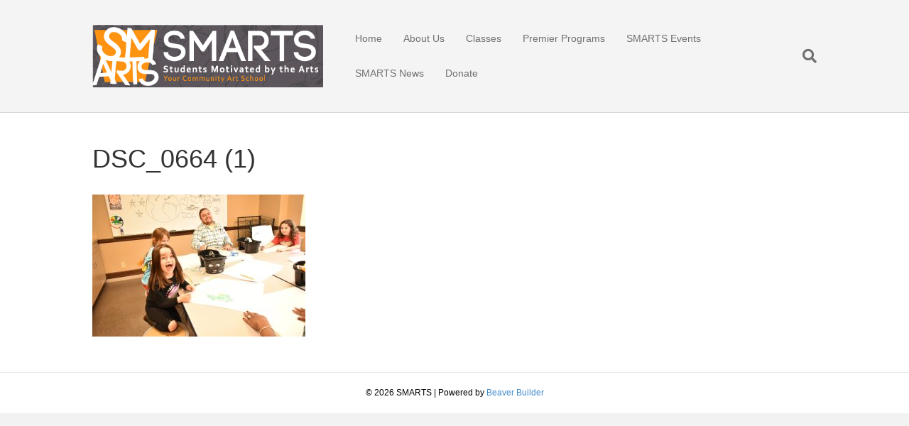

--- FILE ---
content_type: text/html; charset=UTF-8
request_url: https://smartsartschool.org/about-us/dsc_0664-1/
body_size: 9139
content:
<!DOCTYPE html>
<html lang="en-US">
<head>
<meta charset="UTF-8" />
<meta name='viewport' content='width=device-width, initial-scale=1.0' />
<meta http-equiv='X-UA-Compatible' content='IE=edge' />
<link rel="profile" href="https://gmpg.org/xfn/11" />
<title>DSC_0664 (1) &#8211; SMARTS</title>
<meta name='robots' content='max-image-preview:large' />
<link rel="alternate" type="application/rss+xml" title="SMARTS &raquo; Feed" href="https://smartsartschool.org/feed/" />
<link rel="alternate" type="application/rss+xml" title="SMARTS &raquo; Comments Feed" href="https://smartsartschool.org/comments/feed/" />
<link rel="alternate" title="oEmbed (JSON)" type="application/json+oembed" href="https://smartsartschool.org/wp-json/oembed/1.0/embed?url=https%3A%2F%2Fsmartsartschool.org%2Fabout-us%2Fdsc_0664-1%2F" />
<link rel="alternate" title="oEmbed (XML)" type="text/xml+oembed" href="https://smartsartschool.org/wp-json/oembed/1.0/embed?url=https%3A%2F%2Fsmartsartschool.org%2Fabout-us%2Fdsc_0664-1%2F&#038;format=xml" />
<style id='wp-img-auto-sizes-contain-inline-css'>
img:is([sizes=auto i],[sizes^="auto," i]){contain-intrinsic-size:3000px 1500px}
/*# sourceURL=wp-img-auto-sizes-contain-inline-css */
</style>
<style id='wp-emoji-styles-inline-css'>

	img.wp-smiley, img.emoji {
		display: inline !important;
		border: none !important;
		box-shadow: none !important;
		height: 1em !important;
		width: 1em !important;
		margin: 0 0.07em !important;
		vertical-align: -0.1em !important;
		background: none !important;
		padding: 0 !important;
	}
/*# sourceURL=wp-emoji-styles-inline-css */
</style>
<style id='wp-block-library-inline-css'>
:root{--wp-block-synced-color:#7a00df;--wp-block-synced-color--rgb:122,0,223;--wp-bound-block-color:var(--wp-block-synced-color);--wp-editor-canvas-background:#ddd;--wp-admin-theme-color:#007cba;--wp-admin-theme-color--rgb:0,124,186;--wp-admin-theme-color-darker-10:#006ba1;--wp-admin-theme-color-darker-10--rgb:0,107,160.5;--wp-admin-theme-color-darker-20:#005a87;--wp-admin-theme-color-darker-20--rgb:0,90,135;--wp-admin-border-width-focus:2px}@media (min-resolution:192dpi){:root{--wp-admin-border-width-focus:1.5px}}.wp-element-button{cursor:pointer}:root .has-very-light-gray-background-color{background-color:#eee}:root .has-very-dark-gray-background-color{background-color:#313131}:root .has-very-light-gray-color{color:#eee}:root .has-very-dark-gray-color{color:#313131}:root .has-vivid-green-cyan-to-vivid-cyan-blue-gradient-background{background:linear-gradient(135deg,#00d084,#0693e3)}:root .has-purple-crush-gradient-background{background:linear-gradient(135deg,#34e2e4,#4721fb 50%,#ab1dfe)}:root .has-hazy-dawn-gradient-background{background:linear-gradient(135deg,#faaca8,#dad0ec)}:root .has-subdued-olive-gradient-background{background:linear-gradient(135deg,#fafae1,#67a671)}:root .has-atomic-cream-gradient-background{background:linear-gradient(135deg,#fdd79a,#004a59)}:root .has-nightshade-gradient-background{background:linear-gradient(135deg,#330968,#31cdcf)}:root .has-midnight-gradient-background{background:linear-gradient(135deg,#020381,#2874fc)}:root{--wp--preset--font-size--normal:16px;--wp--preset--font-size--huge:42px}.has-regular-font-size{font-size:1em}.has-larger-font-size{font-size:2.625em}.has-normal-font-size{font-size:var(--wp--preset--font-size--normal)}.has-huge-font-size{font-size:var(--wp--preset--font-size--huge)}.has-text-align-center{text-align:center}.has-text-align-left{text-align:left}.has-text-align-right{text-align:right}.has-fit-text{white-space:nowrap!important}#end-resizable-editor-section{display:none}.aligncenter{clear:both}.items-justified-left{justify-content:flex-start}.items-justified-center{justify-content:center}.items-justified-right{justify-content:flex-end}.items-justified-space-between{justify-content:space-between}.screen-reader-text{border:0;clip-path:inset(50%);height:1px;margin:-1px;overflow:hidden;padding:0;position:absolute;width:1px;word-wrap:normal!important}.screen-reader-text:focus{background-color:#ddd;clip-path:none;color:#444;display:block;font-size:1em;height:auto;left:5px;line-height:normal;padding:15px 23px 14px;text-decoration:none;top:5px;width:auto;z-index:100000}html :where(.has-border-color){border-style:solid}html :where([style*=border-top-color]){border-top-style:solid}html :where([style*=border-right-color]){border-right-style:solid}html :where([style*=border-bottom-color]){border-bottom-style:solid}html :where([style*=border-left-color]){border-left-style:solid}html :where([style*=border-width]){border-style:solid}html :where([style*=border-top-width]){border-top-style:solid}html :where([style*=border-right-width]){border-right-style:solid}html :where([style*=border-bottom-width]){border-bottom-style:solid}html :where([style*=border-left-width]){border-left-style:solid}html :where(img[class*=wp-image-]){height:auto;max-width:100%}:where(figure){margin:0 0 1em}html :where(.is-position-sticky){--wp-admin--admin-bar--position-offset:var(--wp-admin--admin-bar--height,0px)}@media screen and (max-width:600px){html :where(.is-position-sticky){--wp-admin--admin-bar--position-offset:0px}}

/*# sourceURL=wp-block-library-inline-css */
</style><link rel='stylesheet' id='wc-blocks-style-css' href='https://smartsartschool.org/wp-content/plugins/woocommerce/assets/client/blocks/wc-blocks.css?ver=wc-10.4.3' media='all' />
<style id='global-styles-inline-css'>
:root{--wp--preset--aspect-ratio--square: 1;--wp--preset--aspect-ratio--4-3: 4/3;--wp--preset--aspect-ratio--3-4: 3/4;--wp--preset--aspect-ratio--3-2: 3/2;--wp--preset--aspect-ratio--2-3: 2/3;--wp--preset--aspect-ratio--16-9: 16/9;--wp--preset--aspect-ratio--9-16: 9/16;--wp--preset--color--black: #000000;--wp--preset--color--cyan-bluish-gray: #abb8c3;--wp--preset--color--white: #ffffff;--wp--preset--color--pale-pink: #f78da7;--wp--preset--color--vivid-red: #cf2e2e;--wp--preset--color--luminous-vivid-orange: #ff6900;--wp--preset--color--luminous-vivid-amber: #fcb900;--wp--preset--color--light-green-cyan: #7bdcb5;--wp--preset--color--vivid-green-cyan: #00d084;--wp--preset--color--pale-cyan-blue: #8ed1fc;--wp--preset--color--vivid-cyan-blue: #0693e3;--wp--preset--color--vivid-purple: #9b51e0;--wp--preset--color--fl-heading-text: #333333;--wp--preset--color--fl-body-bg: #f2f2f2;--wp--preset--color--fl-body-text: #757575;--wp--preset--color--fl-accent: #2b7bb9;--wp--preset--color--fl-accent-hover: #2b7bb9;--wp--preset--color--fl-topbar-bg: #ededed;--wp--preset--color--fl-topbar-text: #000000;--wp--preset--color--fl-topbar-link: #848484;--wp--preset--color--fl-topbar-hover: #000000;--wp--preset--color--fl-header-bg: #f4f4f4;--wp--preset--color--fl-header-text: #000000;--wp--preset--color--fl-header-link: #707070;--wp--preset--color--fl-header-hover: #000000;--wp--preset--color--fl-nav-bg: #eaeaea;--wp--preset--color--fl-nav-link: #707070;--wp--preset--color--fl-nav-hover: #000000;--wp--preset--color--fl-content-bg: #ffffff;--wp--preset--color--fl-footer-widgets-bg: #ffffff;--wp--preset--color--fl-footer-widgets-text: #000000;--wp--preset--color--fl-footer-widgets-link: #428bca;--wp--preset--color--fl-footer-widgets-hover: #428bca;--wp--preset--color--fl-footer-bg: #ffffff;--wp--preset--color--fl-footer-text: #000000;--wp--preset--color--fl-footer-link: #428bca;--wp--preset--color--fl-footer-hover: #428bca;--wp--preset--gradient--vivid-cyan-blue-to-vivid-purple: linear-gradient(135deg,rgb(6,147,227) 0%,rgb(155,81,224) 100%);--wp--preset--gradient--light-green-cyan-to-vivid-green-cyan: linear-gradient(135deg,rgb(122,220,180) 0%,rgb(0,208,130) 100%);--wp--preset--gradient--luminous-vivid-amber-to-luminous-vivid-orange: linear-gradient(135deg,rgb(252,185,0) 0%,rgb(255,105,0) 100%);--wp--preset--gradient--luminous-vivid-orange-to-vivid-red: linear-gradient(135deg,rgb(255,105,0) 0%,rgb(207,46,46) 100%);--wp--preset--gradient--very-light-gray-to-cyan-bluish-gray: linear-gradient(135deg,rgb(238,238,238) 0%,rgb(169,184,195) 100%);--wp--preset--gradient--cool-to-warm-spectrum: linear-gradient(135deg,rgb(74,234,220) 0%,rgb(151,120,209) 20%,rgb(207,42,186) 40%,rgb(238,44,130) 60%,rgb(251,105,98) 80%,rgb(254,248,76) 100%);--wp--preset--gradient--blush-light-purple: linear-gradient(135deg,rgb(255,206,236) 0%,rgb(152,150,240) 100%);--wp--preset--gradient--blush-bordeaux: linear-gradient(135deg,rgb(254,205,165) 0%,rgb(254,45,45) 50%,rgb(107,0,62) 100%);--wp--preset--gradient--luminous-dusk: linear-gradient(135deg,rgb(255,203,112) 0%,rgb(199,81,192) 50%,rgb(65,88,208) 100%);--wp--preset--gradient--pale-ocean: linear-gradient(135deg,rgb(255,245,203) 0%,rgb(182,227,212) 50%,rgb(51,167,181) 100%);--wp--preset--gradient--electric-grass: linear-gradient(135deg,rgb(202,248,128) 0%,rgb(113,206,126) 100%);--wp--preset--gradient--midnight: linear-gradient(135deg,rgb(2,3,129) 0%,rgb(40,116,252) 100%);--wp--preset--font-size--small: 13px;--wp--preset--font-size--medium: 20px;--wp--preset--font-size--large: 36px;--wp--preset--font-size--x-large: 42px;--wp--preset--spacing--20: 0.44rem;--wp--preset--spacing--30: 0.67rem;--wp--preset--spacing--40: 1rem;--wp--preset--spacing--50: 1.5rem;--wp--preset--spacing--60: 2.25rem;--wp--preset--spacing--70: 3.38rem;--wp--preset--spacing--80: 5.06rem;--wp--preset--shadow--natural: 6px 6px 9px rgba(0, 0, 0, 0.2);--wp--preset--shadow--deep: 12px 12px 50px rgba(0, 0, 0, 0.4);--wp--preset--shadow--sharp: 6px 6px 0px rgba(0, 0, 0, 0.2);--wp--preset--shadow--outlined: 6px 6px 0px -3px rgb(255, 255, 255), 6px 6px rgb(0, 0, 0);--wp--preset--shadow--crisp: 6px 6px 0px rgb(0, 0, 0);}:where(.is-layout-flex){gap: 0.5em;}:where(.is-layout-grid){gap: 0.5em;}body .is-layout-flex{display: flex;}.is-layout-flex{flex-wrap: wrap;align-items: center;}.is-layout-flex > :is(*, div){margin: 0;}body .is-layout-grid{display: grid;}.is-layout-grid > :is(*, div){margin: 0;}:where(.wp-block-columns.is-layout-flex){gap: 2em;}:where(.wp-block-columns.is-layout-grid){gap: 2em;}:where(.wp-block-post-template.is-layout-flex){gap: 1.25em;}:where(.wp-block-post-template.is-layout-grid){gap: 1.25em;}.has-black-color{color: var(--wp--preset--color--black) !important;}.has-cyan-bluish-gray-color{color: var(--wp--preset--color--cyan-bluish-gray) !important;}.has-white-color{color: var(--wp--preset--color--white) !important;}.has-pale-pink-color{color: var(--wp--preset--color--pale-pink) !important;}.has-vivid-red-color{color: var(--wp--preset--color--vivid-red) !important;}.has-luminous-vivid-orange-color{color: var(--wp--preset--color--luminous-vivid-orange) !important;}.has-luminous-vivid-amber-color{color: var(--wp--preset--color--luminous-vivid-amber) !important;}.has-light-green-cyan-color{color: var(--wp--preset--color--light-green-cyan) !important;}.has-vivid-green-cyan-color{color: var(--wp--preset--color--vivid-green-cyan) !important;}.has-pale-cyan-blue-color{color: var(--wp--preset--color--pale-cyan-blue) !important;}.has-vivid-cyan-blue-color{color: var(--wp--preset--color--vivid-cyan-blue) !important;}.has-vivid-purple-color{color: var(--wp--preset--color--vivid-purple) !important;}.has-black-background-color{background-color: var(--wp--preset--color--black) !important;}.has-cyan-bluish-gray-background-color{background-color: var(--wp--preset--color--cyan-bluish-gray) !important;}.has-white-background-color{background-color: var(--wp--preset--color--white) !important;}.has-pale-pink-background-color{background-color: var(--wp--preset--color--pale-pink) !important;}.has-vivid-red-background-color{background-color: var(--wp--preset--color--vivid-red) !important;}.has-luminous-vivid-orange-background-color{background-color: var(--wp--preset--color--luminous-vivid-orange) !important;}.has-luminous-vivid-amber-background-color{background-color: var(--wp--preset--color--luminous-vivid-amber) !important;}.has-light-green-cyan-background-color{background-color: var(--wp--preset--color--light-green-cyan) !important;}.has-vivid-green-cyan-background-color{background-color: var(--wp--preset--color--vivid-green-cyan) !important;}.has-pale-cyan-blue-background-color{background-color: var(--wp--preset--color--pale-cyan-blue) !important;}.has-vivid-cyan-blue-background-color{background-color: var(--wp--preset--color--vivid-cyan-blue) !important;}.has-vivid-purple-background-color{background-color: var(--wp--preset--color--vivid-purple) !important;}.has-black-border-color{border-color: var(--wp--preset--color--black) !important;}.has-cyan-bluish-gray-border-color{border-color: var(--wp--preset--color--cyan-bluish-gray) !important;}.has-white-border-color{border-color: var(--wp--preset--color--white) !important;}.has-pale-pink-border-color{border-color: var(--wp--preset--color--pale-pink) !important;}.has-vivid-red-border-color{border-color: var(--wp--preset--color--vivid-red) !important;}.has-luminous-vivid-orange-border-color{border-color: var(--wp--preset--color--luminous-vivid-orange) !important;}.has-luminous-vivid-amber-border-color{border-color: var(--wp--preset--color--luminous-vivid-amber) !important;}.has-light-green-cyan-border-color{border-color: var(--wp--preset--color--light-green-cyan) !important;}.has-vivid-green-cyan-border-color{border-color: var(--wp--preset--color--vivid-green-cyan) !important;}.has-pale-cyan-blue-border-color{border-color: var(--wp--preset--color--pale-cyan-blue) !important;}.has-vivid-cyan-blue-border-color{border-color: var(--wp--preset--color--vivid-cyan-blue) !important;}.has-vivid-purple-border-color{border-color: var(--wp--preset--color--vivid-purple) !important;}.has-vivid-cyan-blue-to-vivid-purple-gradient-background{background: var(--wp--preset--gradient--vivid-cyan-blue-to-vivid-purple) !important;}.has-light-green-cyan-to-vivid-green-cyan-gradient-background{background: var(--wp--preset--gradient--light-green-cyan-to-vivid-green-cyan) !important;}.has-luminous-vivid-amber-to-luminous-vivid-orange-gradient-background{background: var(--wp--preset--gradient--luminous-vivid-amber-to-luminous-vivid-orange) !important;}.has-luminous-vivid-orange-to-vivid-red-gradient-background{background: var(--wp--preset--gradient--luminous-vivid-orange-to-vivid-red) !important;}.has-very-light-gray-to-cyan-bluish-gray-gradient-background{background: var(--wp--preset--gradient--very-light-gray-to-cyan-bluish-gray) !important;}.has-cool-to-warm-spectrum-gradient-background{background: var(--wp--preset--gradient--cool-to-warm-spectrum) !important;}.has-blush-light-purple-gradient-background{background: var(--wp--preset--gradient--blush-light-purple) !important;}.has-blush-bordeaux-gradient-background{background: var(--wp--preset--gradient--blush-bordeaux) !important;}.has-luminous-dusk-gradient-background{background: var(--wp--preset--gradient--luminous-dusk) !important;}.has-pale-ocean-gradient-background{background: var(--wp--preset--gradient--pale-ocean) !important;}.has-electric-grass-gradient-background{background: var(--wp--preset--gradient--electric-grass) !important;}.has-midnight-gradient-background{background: var(--wp--preset--gradient--midnight) !important;}.has-small-font-size{font-size: var(--wp--preset--font-size--small) !important;}.has-medium-font-size{font-size: var(--wp--preset--font-size--medium) !important;}.has-large-font-size{font-size: var(--wp--preset--font-size--large) !important;}.has-x-large-font-size{font-size: var(--wp--preset--font-size--x-large) !important;}
/*# sourceURL=global-styles-inline-css */
</style>

<style id='classic-theme-styles-inline-css'>
/*! This file is auto-generated */
.wp-block-button__link{color:#fff;background-color:#32373c;border-radius:9999px;box-shadow:none;text-decoration:none;padding:calc(.667em + 2px) calc(1.333em + 2px);font-size:1.125em}.wp-block-file__button{background:#32373c;color:#fff;text-decoration:none}
/*# sourceURL=/wp-includes/css/classic-themes.min.css */
</style>
<link rel='stylesheet' id='woocommerce-layout-css' href='https://smartsartschool.org/wp-content/plugins/woocommerce/assets/css/woocommerce-layout.css?ver=10.4.3' media='all' />
<link rel='stylesheet' id='woocommerce-smallscreen-css' href='https://smartsartschool.org/wp-content/plugins/woocommerce/assets/css/woocommerce-smallscreen.css?ver=10.4.3' media='only screen and (max-width: 767px)' />
<link rel='stylesheet' id='woocommerce-general-css' href='https://smartsartschool.org/wp-content/plugins/woocommerce/assets/css/woocommerce.css?ver=10.4.3' media='all' />
<style id='woocommerce-inline-inline-css'>
.woocommerce form .form-row .required { visibility: visible; }
/*# sourceURL=woocommerce-inline-inline-css */
</style>
<link rel='stylesheet' id='jquery-magnificpopup-css' href='https://smartsartschool.org/wp-content/plugins/bb-plugin/css/jquery.magnificpopup.min.css?ver=2.10.0.5' media='all' />
<link rel='stylesheet' id='base-css' href='https://smartsartschool.org/wp-content/themes/bb-theme/css/base.min.css?ver=1.7.19.1' media='all' />
<link rel='stylesheet' id='fl-automator-skin-css' href='https://smartsartschool.org/wp-content/uploads/bb-theme/skin-6967ac5b6ac9b.css?ver=1.7.19.1' media='all' />
<script src="https://smartsartschool.org/wp-includes/js/jquery/jquery.min.js?ver=3.7.1" id="jquery-core-js"></script>
<script src="https://smartsartschool.org/wp-includes/js/jquery/jquery-migrate.min.js?ver=3.4.1" id="jquery-migrate-js"></script>
<script src="https://smartsartschool.org/wp-content/plugins/woocommerce/assets/js/jquery-blockui/jquery.blockUI.min.js?ver=2.7.0-wc.10.4.3" id="wc-jquery-blockui-js" defer data-wp-strategy="defer"></script>
<script id="wc-add-to-cart-js-extra">
var wc_add_to_cart_params = {"ajax_url":"/wp-admin/admin-ajax.php","wc_ajax_url":"/?wc-ajax=%%endpoint%%","i18n_view_cart":"View cart","cart_url":"https://smartsartschool.org/cart/","is_cart":"","cart_redirect_after_add":"no"};
//# sourceURL=wc-add-to-cart-js-extra
</script>
<script src="https://smartsartschool.org/wp-content/plugins/woocommerce/assets/js/frontend/add-to-cart.min.js?ver=10.4.3" id="wc-add-to-cart-js" defer data-wp-strategy="defer"></script>
<script src="https://smartsartschool.org/wp-content/plugins/woocommerce/assets/js/js-cookie/js.cookie.min.js?ver=2.1.4-wc.10.4.3" id="wc-js-cookie-js" defer data-wp-strategy="defer"></script>
<script id="woocommerce-js-extra">
var woocommerce_params = {"ajax_url":"/wp-admin/admin-ajax.php","wc_ajax_url":"/?wc-ajax=%%endpoint%%","i18n_password_show":"Show password","i18n_password_hide":"Hide password"};
//# sourceURL=woocommerce-js-extra
</script>
<script src="https://smartsartschool.org/wp-content/plugins/woocommerce/assets/js/frontend/woocommerce.min.js?ver=10.4.3" id="woocommerce-js" defer data-wp-strategy="defer"></script>
<link rel="https://api.w.org/" href="https://smartsartschool.org/wp-json/" /><link rel="alternate" title="JSON" type="application/json" href="https://smartsartschool.org/wp-json/wp/v2/media/6473" /><link rel="EditURI" type="application/rsd+xml" title="RSD" href="https://smartsartschool.org/xmlrpc.php?rsd" />

<link rel="canonical" href="https://smartsartschool.org/about-us/dsc_0664-1/" />
<link rel='shortlink' href='https://smartsartschool.org/?p=6473' />
	<noscript><style>.woocommerce-product-gallery{ opacity: 1 !important; }</style></noscript>
	<style>.recentcomments a{display:inline !important;padding:0 !important;margin:0 !important;}</style><link rel="icon" href="https://smartsartschool.org/wp-content/uploads/2016/04/cropped-favicon-32x32.png" sizes="32x32" />
<link rel="icon" href="https://smartsartschool.org/wp-content/uploads/2016/04/cropped-favicon-192x192.png" sizes="192x192" />
<link rel="apple-touch-icon" href="https://smartsartschool.org/wp-content/uploads/2016/04/cropped-favicon-180x180.png" />
<meta name="msapplication-TileImage" content="https://smartsartschool.org/wp-content/uploads/2016/04/cropped-favicon-270x270.png" />
<link rel='stylesheet' id='font-awesome-5-css' href='https://smartsartschool.org/wp-content/plugins/bb-plugin/fonts/fontawesome/5.15.4/css/all.min.css?ver=2.10.0.5' media='all' />
</head>
<body class="attachment wp-singular attachment-template-default attachmentid-6473 attachment-jpeg wp-theme-bb-theme theme-bb-theme fl-builder-2-10-0-5 fl-theme-1-7-19-1 fl-no-js woocommerce-no-js fl-framework-base fl-preset-default fl-full-width fl-search-active" itemscope="itemscope" itemtype="https://schema.org/WebPage">
<a aria-label="Skip to content" class="fl-screen-reader-text" href="#fl-main-content">Skip to content</a><div class="fl-page">
	<header class="fl-page-header fl-page-header-fixed fl-page-nav-right fl-page-nav-toggle-button fl-page-nav-toggle-visible-mobile"  role="banner">
	<div class="fl-page-header-wrap">
		<div class="fl-page-header-container container">
			<div class="fl-page-header-row row">
				<div class="col-sm-12 col-md-3 fl-page-logo-wrap">
					<div class="fl-page-header-logo">
						<a href="https://smartsartschool.org/"><img class="fl-logo-img" loading="false" data-no-lazy="1"   itemscope itemtype="https://schema.org/ImageObject" src="https://smartsartschool.org/wp-content/uploads/2016/04/SMARTS-Logo_Wide_72dpi.png" data-retina="" title="" width="500" data-width="500" height="135" data-height="135" alt="SMARTS" /><meta itemprop="name" content="SMARTS" /></a>
					</div>
				</div>
				<div class="col-sm-12 col-md-9 fl-page-fixed-nav-wrap">
					<div class="fl-page-nav-wrap">
						<nav class="fl-page-nav fl-nav navbar navbar-default navbar-expand-md" aria-label="Header Menu" role="navigation">
							<button type="button" class="navbar-toggle navbar-toggler" data-toggle="collapse" data-target=".fl-page-nav-collapse">
								<span>Menu</span>
							</button>
							<div class="fl-page-nav-collapse collapse navbar-collapse">
								<ul id="menu-main-menu" class="nav navbar-nav navbar-right menu fl-theme-menu"><li id="menu-item-33" class="menu-item menu-item-type-post_type menu-item-object-page menu-item-home menu-item-33 nav-item"><a href="https://smartsartschool.org/" class="nav-link">Home</a></li>
<li id="menu-item-4322" class="menu-item menu-item-type-post_type menu-item-object-page menu-item-has-children menu-item-4322 nav-item"><a href="https://smartsartschool.org/about-us/" class="nav-link">About Us</a><div class="fl-submenu-icon-wrap"><span class="fl-submenu-toggle-icon"></span></div>
<ul class="sub-menu">
	<li id="menu-item-2462" class="menu-item menu-item-type-post_type menu-item-object-page menu-item-has-children menu-item-2462 nav-item"><a href="https://smartsartschool.org/meetthesmartsteam/" class="nav-link">Meet the SMARTS Team</a><div class="fl-submenu-icon-wrap"><span class="fl-submenu-toggle-icon"></span></div>
	<ul class="sub-menu">
		<li id="menu-item-4330" class="menu-item menu-item-type-post_type menu-item-object-page menu-item-4330 nav-item"><a href="https://smartsartschool.org/administrative-leadership/" class="nav-link">Administrative Leadership</a></li>
		<li id="menu-item-4333" class="menu-item menu-item-type-post_type menu-item-object-page menu-item-4333 nav-item"><a href="https://smartsartschool.org/smartsteachers/" class="nav-link">SMARTS Teachers</a></li>
		<li id="menu-item-4335" class="menu-item menu-item-type-post_type menu-item-object-page menu-item-4335 nav-item"><a href="https://smartsartschool.org/studentassistants/" class="nav-link">Student Assistants</a></li>
		<li id="menu-item-7566" class="menu-item menu-item-type-post_type menu-item-object-page menu-item-7566 nav-item"><a href="https://smartsartschool.org/smarts-circle/" class="nav-link">SMARTS Circle</a></li>
		<li id="menu-item-2398" class="menu-item menu-item-type-post_type menu-item-object-page menu-item-2398 nav-item"><a href="https://smartsartschool.org/smarties/" class="nav-link">SMARTIES Volunteers</a></li>
	</ul>
</li>
	<li id="menu-item-7367" class="menu-item menu-item-type-post_type menu-item-object-page menu-item-7367 nav-item"><a href="https://smartsartschool.org/annual-reports/" class="nav-link">Annual Reports</a></li>
	<li id="menu-item-464" class="menu-item menu-item-type-post_type menu-item-object-page menu-item-464 nav-item"><a href="https://smartsartschool.org/smartspartners/" class="nav-link">SMARTS Partners</a></li>
	<li id="menu-item-4349" class="menu-item menu-item-type-post_type menu-item-object-page menu-item-4349 nav-item"><a href="https://smartsartschool.org/careers/" class="nav-link">Careers</a></li>
	<li id="menu-item-2472" class="menu-item menu-item-type-post_type menu-item-object-page menu-item-2472 nav-item"><a href="https://smartsartschool.org/smartsair/" class="nav-link">SMARTS AIR</a></li>
	<li id="menu-item-4433" class="menu-item menu-item-type-post_type menu-item-object-page menu-item-4433 nav-item"><a href="https://smartsartschool.org/smarts-testimonials/" class="nav-link">SMARTS Testimonials</a></li>
</ul>
</li>
<li id="menu-item-1882" class="menu-item menu-item-type-post_type menu-item-object-page menu-item-has-children menu-item-1882 nav-item"><a href="https://smartsartschool.org/classes/" class="nav-link">Classes</a><div class="fl-submenu-icon-wrap"><span class="fl-submenu-toggle-icon"></span></div>
<ul class="sub-menu">
	<li id="menu-item-8152" class="menu-item menu-item-type-post_type menu-item-object-page menu-item-8152 nav-item"><a href="https://smartsartschool.org/classes-enroll-2/" class="nav-link">Spring Classes</a></li>
	<li id="menu-item-1857" class="menu-item menu-item-type-custom menu-item-object-custom menu-item-1857 nav-item"><a href="https://smarts.elvanto.net/form/12cc86cf-2fd0-4ac3-aa40-d7a16f951443/" class="nav-link">SMARTS PK-12 Student Application</a></li>
	<li id="menu-item-1873" class="menu-item menu-item-type-custom menu-item-object-custom menu-item-1873 nav-item"><a href="https://smarts.elvanto.net/form/0a7765ca-f9ec-49c3-99f0-391b7d9942e5/" class="nav-link">SMARTS Adult Application</a></li>
</ul>
</li>
<li id="menu-item-5689" class="menu-item menu-item-type-post_type menu-item-object-page menu-item-has-children menu-item-5689 nav-item"><a href="https://smartsartschool.org/premier/" class="nav-link">Premier Programs</a><div class="fl-submenu-icon-wrap"><span class="fl-submenu-toggle-icon"></span></div>
<ul class="sub-menu">
	<li id="menu-item-5690" class="menu-item menu-item-type-post_type menu-item-object-page menu-item-5690 nav-item"><a href="https://smartsartschool.org/arts-integration/" class="nav-link">Arts Integration</a></li>
	<li id="menu-item-4341" class="menu-item menu-item-type-post_type menu-item-object-page menu-item-4341 nav-item"><a href="https://smartsartschool.org/beats-empowers/" class="nav-link">Beats and Empowers</a></li>
	<li id="menu-item-5694" class="menu-item menu-item-type-post_type menu-item-object-page menu-item-5694 nav-item"><a href="https://smartsartschool.org/early-smarts/" class="nav-link">Early SMARTS</a></li>
	<li id="menu-item-5691" class="menu-item menu-item-type-post_type menu-item-object-page menu-item-5691 nav-item"><a href="https://smartsartschool.org/ains/" class="nav-link">Arts in Non-Arts Spaces (AINS)</a></li>
</ul>
</li>
<li id="menu-item-7849" class="menu-item menu-item-type-post_type menu-item-object-page menu-item-has-children menu-item-7849 nav-item"><a href="https://smartsartschool.org/smarts-events/" class="nav-link">SMARTS Events</a><div class="fl-submenu-icon-wrap"><span class="fl-submenu-toggle-icon"></span></div>
<ul class="sub-menu">
	<li id="menu-item-7850" class="menu-item menu-item-type-post_type menu-item-object-page menu-item-7850 nav-item"><a href="https://smartsartschool.org/sfd25/" class="nav-link">SMARTS Family Dinner 2025</a></li>
	<li id="menu-item-7851" class="menu-item menu-item-type-post_type menu-item-object-page menu-item-7851 nav-item"><a href="https://smartsartschool.org/jos26/" class="nav-link">Joy of SMARTS 2026</a></li>
	<li id="menu-item-2703" class="menu-item menu-item-type-post_type menu-item-object-page menu-item-2703 nav-item"><a href="https://smartsartschool.org/smartsevents/request/" class="nav-link">Event and Programming Request Form</a></li>
	<li id="menu-item-7282" class="menu-item menu-item-type-post_type menu-item-object-page menu-item-7282 nav-item"><a href="https://smartsartschool.org/sfd24/" class="nav-link">SMARTS Family Dinner 2024</a></li>
	<li id="menu-item-7656" class="menu-item menu-item-type-post_type menu-item-object-page menu-item-7656 nav-item"><a href="https://smartsartschool.org/jos25/" class="nav-link">Joy of SMARTS 2025</a></li>
	<li id="menu-item-7523" class="menu-item menu-item-type-post_type menu-item-object-page menu-item-7523 nav-item"><a href="https://smartsartschool.org/swg25/" class="nav-link">Songwriter Girl 2025</a></li>
</ul>
</li>
<li id="menu-item-140" class="menu-item menu-item-type-post_type menu-item-object-page menu-item-140 nav-item"><a href="https://smartsartschool.org/whats-new/" class="nav-link">SMARTS News</a></li>
<li id="menu-item-4323" class="menu-item menu-item-type-post_type menu-item-object-page menu-item-4323 nav-item"><a href="https://smartsartschool.org/donate/" class="nav-link">Donate</a></li>
</ul>							</div>
						</nav>
					</div>
				</div>
			</div>
		</div>
	</div>
</header><!-- .fl-page-header-fixed -->
<header class="fl-page-header fl-page-header-primary fl-page-nav-right fl-page-nav-toggle-button fl-page-nav-toggle-visible-mobile" itemscope="itemscope" itemtype="https://schema.org/WPHeader"  role="banner">
	<div class="fl-page-header-wrap">
		<div class="fl-page-header-container container">
			<div class="fl-page-header-row row">
				<div class="col-sm-12 col-md-4 fl-page-header-logo-col">
					<div class="fl-page-header-logo" itemscope="itemscope" itemtype="https://schema.org/Organization">
						<a href="https://smartsartschool.org/" itemprop="url"><img class="fl-logo-img" loading="false" data-no-lazy="1"   itemscope itemtype="https://schema.org/ImageObject" src="https://smartsartschool.org/wp-content/uploads/2016/04/SMARTS-Logo_Wide_72dpi.png" data-retina="" title="" width="500" data-width="500" height="135" data-height="135" alt="SMARTS" /><meta itemprop="name" content="SMARTS" /></a>
											</div>
				</div>
				<div class="col-sm-12 col-md-8 fl-page-nav-col">
					<div class="fl-page-nav-wrap">
						<nav class="fl-page-nav fl-nav navbar navbar-default navbar-expand-md" aria-label="Header Menu" itemscope="itemscope" itemtype="https://schema.org/SiteNavigationElement" role="navigation">
							<button type="button" class="navbar-toggle navbar-toggler" data-toggle="collapse" data-target=".fl-page-nav-collapse">
								<span>Menu</span>
							</button>
							<div class="fl-page-nav-collapse collapse navbar-collapse">
								<ul id="menu-main-menu-1" class="nav navbar-nav navbar-right menu fl-theme-menu"><li class="menu-item menu-item-type-post_type menu-item-object-page menu-item-home menu-item-33 nav-item"><a href="https://smartsartschool.org/" class="nav-link">Home</a></li>
<li class="menu-item menu-item-type-post_type menu-item-object-page menu-item-has-children menu-item-4322 nav-item"><a href="https://smartsartschool.org/about-us/" class="nav-link">About Us</a><div class="fl-submenu-icon-wrap"><span class="fl-submenu-toggle-icon"></span></div>
<ul class="sub-menu">
	<li class="menu-item menu-item-type-post_type menu-item-object-page menu-item-has-children menu-item-2462 nav-item"><a href="https://smartsartschool.org/meetthesmartsteam/" class="nav-link">Meet the SMARTS Team</a><div class="fl-submenu-icon-wrap"><span class="fl-submenu-toggle-icon"></span></div>
	<ul class="sub-menu">
		<li class="menu-item menu-item-type-post_type menu-item-object-page menu-item-4330 nav-item"><a href="https://smartsartschool.org/administrative-leadership/" class="nav-link">Administrative Leadership</a></li>
		<li class="menu-item menu-item-type-post_type menu-item-object-page menu-item-4333 nav-item"><a href="https://smartsartschool.org/smartsteachers/" class="nav-link">SMARTS Teachers</a></li>
		<li class="menu-item menu-item-type-post_type menu-item-object-page menu-item-4335 nav-item"><a href="https://smartsartschool.org/studentassistants/" class="nav-link">Student Assistants</a></li>
		<li class="menu-item menu-item-type-post_type menu-item-object-page menu-item-7566 nav-item"><a href="https://smartsartschool.org/smarts-circle/" class="nav-link">SMARTS Circle</a></li>
		<li class="menu-item menu-item-type-post_type menu-item-object-page menu-item-2398 nav-item"><a href="https://smartsartschool.org/smarties/" class="nav-link">SMARTIES Volunteers</a></li>
	</ul>
</li>
	<li class="menu-item menu-item-type-post_type menu-item-object-page menu-item-7367 nav-item"><a href="https://smartsartschool.org/annual-reports/" class="nav-link">Annual Reports</a></li>
	<li class="menu-item menu-item-type-post_type menu-item-object-page menu-item-464 nav-item"><a href="https://smartsartschool.org/smartspartners/" class="nav-link">SMARTS Partners</a></li>
	<li class="menu-item menu-item-type-post_type menu-item-object-page menu-item-4349 nav-item"><a href="https://smartsartschool.org/careers/" class="nav-link">Careers</a></li>
	<li class="menu-item menu-item-type-post_type menu-item-object-page menu-item-2472 nav-item"><a href="https://smartsartschool.org/smartsair/" class="nav-link">SMARTS AIR</a></li>
	<li class="menu-item menu-item-type-post_type menu-item-object-page menu-item-4433 nav-item"><a href="https://smartsartschool.org/smarts-testimonials/" class="nav-link">SMARTS Testimonials</a></li>
</ul>
</li>
<li class="menu-item menu-item-type-post_type menu-item-object-page menu-item-has-children menu-item-1882 nav-item"><a href="https://smartsartschool.org/classes/" class="nav-link">Classes</a><div class="fl-submenu-icon-wrap"><span class="fl-submenu-toggle-icon"></span></div>
<ul class="sub-menu">
	<li class="menu-item menu-item-type-post_type menu-item-object-page menu-item-8152 nav-item"><a href="https://smartsartschool.org/classes-enroll-2/" class="nav-link">Spring Classes</a></li>
	<li class="menu-item menu-item-type-custom menu-item-object-custom menu-item-1857 nav-item"><a href="https://smarts.elvanto.net/form/12cc86cf-2fd0-4ac3-aa40-d7a16f951443/" class="nav-link">SMARTS PK-12 Student Application</a></li>
	<li class="menu-item menu-item-type-custom menu-item-object-custom menu-item-1873 nav-item"><a href="https://smarts.elvanto.net/form/0a7765ca-f9ec-49c3-99f0-391b7d9942e5/" class="nav-link">SMARTS Adult Application</a></li>
</ul>
</li>
<li class="menu-item menu-item-type-post_type menu-item-object-page menu-item-has-children menu-item-5689 nav-item"><a href="https://smartsartschool.org/premier/" class="nav-link">Premier Programs</a><div class="fl-submenu-icon-wrap"><span class="fl-submenu-toggle-icon"></span></div>
<ul class="sub-menu">
	<li class="menu-item menu-item-type-post_type menu-item-object-page menu-item-5690 nav-item"><a href="https://smartsartschool.org/arts-integration/" class="nav-link">Arts Integration</a></li>
	<li class="menu-item menu-item-type-post_type menu-item-object-page menu-item-4341 nav-item"><a href="https://smartsartschool.org/beats-empowers/" class="nav-link">Beats and Empowers</a></li>
	<li class="menu-item menu-item-type-post_type menu-item-object-page menu-item-5694 nav-item"><a href="https://smartsartschool.org/early-smarts/" class="nav-link">Early SMARTS</a></li>
	<li class="menu-item menu-item-type-post_type menu-item-object-page menu-item-5691 nav-item"><a href="https://smartsartschool.org/ains/" class="nav-link">Arts in Non-Arts Spaces (AINS)</a></li>
</ul>
</li>
<li class="menu-item menu-item-type-post_type menu-item-object-page menu-item-has-children menu-item-7849 nav-item"><a href="https://smartsartschool.org/smarts-events/" class="nav-link">SMARTS Events</a><div class="fl-submenu-icon-wrap"><span class="fl-submenu-toggle-icon"></span></div>
<ul class="sub-menu">
	<li class="menu-item menu-item-type-post_type menu-item-object-page menu-item-7850 nav-item"><a href="https://smartsartschool.org/sfd25/" class="nav-link">SMARTS Family Dinner 2025</a></li>
	<li class="menu-item menu-item-type-post_type menu-item-object-page menu-item-7851 nav-item"><a href="https://smartsartschool.org/jos26/" class="nav-link">Joy of SMARTS 2026</a></li>
	<li class="menu-item menu-item-type-post_type menu-item-object-page menu-item-2703 nav-item"><a href="https://smartsartschool.org/smartsevents/request/" class="nav-link">Event and Programming Request Form</a></li>
	<li class="menu-item menu-item-type-post_type menu-item-object-page menu-item-7282 nav-item"><a href="https://smartsartschool.org/sfd24/" class="nav-link">SMARTS Family Dinner 2024</a></li>
	<li class="menu-item menu-item-type-post_type menu-item-object-page menu-item-7656 nav-item"><a href="https://smartsartschool.org/jos25/" class="nav-link">Joy of SMARTS 2025</a></li>
	<li class="menu-item menu-item-type-post_type menu-item-object-page menu-item-7523 nav-item"><a href="https://smartsartschool.org/swg25/" class="nav-link">Songwriter Girl 2025</a></li>
</ul>
</li>
<li class="menu-item menu-item-type-post_type menu-item-object-page menu-item-140 nav-item"><a href="https://smartsartschool.org/whats-new/" class="nav-link">SMARTS News</a></li>
<li class="menu-item menu-item-type-post_type menu-item-object-page menu-item-4323 nav-item"><a href="https://smartsartschool.org/donate/" class="nav-link">Donate</a></li>
</ul><div class="fl-page-nav-search">
	<a href="#" class="fas fa-search" aria-label="Search" aria-expanded="false" aria-haspopup="true" id='flsearchform'></a>
	<form method="get" role="search" aria-label="Search" action="https://smartsartschool.org/" title="Type and press Enter to search.">
		<input type="search" class="fl-search-input form-control" name="s" placeholder="Search" value="" aria-labelledby="flsearchform" />
	</form>
</div>
							</div>
						</nav>
					</div>
				</div>
			</div>
		</div>
	</div>
</header><!-- .fl-page-header -->
	<div id="fl-main-content" class="fl-page-content" itemprop="mainContentOfPage" role="main">

		
<div class="fl-content-full container">
	<div class="row">
		<div class="fl-content col-md-12">
			<article class="fl-post post-6473 attachment type-attachment status-inherit hentry" id="fl-post-6473" itemscope="itemscope" itemtype="https://schema.org/CreativeWork">

		<header class="fl-post-header">
		<h1 class="fl-post-title" itemprop="headline">DSC_0664 (1)</h1>
			</header><!-- .fl-post-header -->
			<div class="fl-post-content clearfix" itemprop="text">
		<p class="attachment"><a href='https://smartsartschool.org/wp-content/uploads/2023/05/DSC_0664-1-scaled.jpg'><img fetchpriority="high" decoding="async" width="300" height="200" src="https://smartsartschool.org/wp-content/uploads/2023/05/DSC_0664-1-300x200.jpg" class="attachment-medium size-medium" alt="" srcset="https://smartsartschool.org/wp-content/uploads/2023/05/DSC_0664-1-300x200.jpg 300w, https://smartsartschool.org/wp-content/uploads/2023/05/DSC_0664-1-1024x683.jpg 1024w, https://smartsartschool.org/wp-content/uploads/2023/05/DSC_0664-1-768x512.jpg 768w, https://smartsartschool.org/wp-content/uploads/2023/05/DSC_0664-1-1536x1024.jpg 1536w, https://smartsartschool.org/wp-content/uploads/2023/05/DSC_0664-1-2048x1365.jpg 2048w, https://smartsartschool.org/wp-content/uploads/2023/05/DSC_0664-1-600x400.jpg 600w" sizes="(max-width: 300px) 100vw, 300px" /></a></p>
	</div><!-- .fl-post-content -->
	
</article>

<!-- .fl-post -->
		</div>
	</div>
</div>


	</div><!-- .fl-page-content -->
		<footer class="fl-page-footer-wrap" itemscope="itemscope" itemtype="https://schema.org/WPFooter"  role="contentinfo">
		<div class="fl-page-footer">
	<div class="fl-page-footer-container container">
		<div class="fl-page-footer-row row">
			<div class="col-md-12 text-center clearfix"><div class="fl-page-footer-text fl-page-footer-text-1">
	<span>&copy; 2026 SMARTS</span>
	<span> | </span>
	<span id="fl-site-credits">Powered by <a href="http://www.wpbeaverbuilder.com/?utm_medium=bb-pro&utm_source=bb-theme&utm_campaign=theme-footer" target="_blank" title="WordPress Page Builder Plugin" rel="nofollow noopener">Beaver Builder</a></span>
</div>
</div>					</div>
	</div>
</div><!-- .fl-page-footer -->
	</footer>
		</div><!-- .fl-page -->
<script type="speculationrules">
{"prefetch":[{"source":"document","where":{"and":[{"href_matches":"/*"},{"not":{"href_matches":["/wp-*.php","/wp-admin/*","/wp-content/uploads/*","/wp-content/*","/wp-content/plugins/*","/wp-content/themes/bb-theme/*","/*\\?(.+)"]}},{"not":{"selector_matches":"a[rel~=\"nofollow\"]"}},{"not":{"selector_matches":".no-prefetch, .no-prefetch a"}}]},"eagerness":"conservative"}]}
</script>
	<script>
		(function () {
			var c = document.body.className;
			c = c.replace(/woocommerce-no-js/, 'woocommerce-js');
			document.body.className = c;
		})();
	</script>
	<script src="https://smartsartschool.org/wp-content/plugins/woocommerce/assets/js/sourcebuster/sourcebuster.min.js?ver=10.4.3" id="sourcebuster-js-js"></script>
<script id="wc-order-attribution-js-extra">
var wc_order_attribution = {"params":{"lifetime":1.0e-5,"session":30,"base64":false,"ajaxurl":"https://smartsartschool.org/wp-admin/admin-ajax.php","prefix":"wc_order_attribution_","allowTracking":true},"fields":{"source_type":"current.typ","referrer":"current_add.rf","utm_campaign":"current.cmp","utm_source":"current.src","utm_medium":"current.mdm","utm_content":"current.cnt","utm_id":"current.id","utm_term":"current.trm","utm_source_platform":"current.plt","utm_creative_format":"current.fmt","utm_marketing_tactic":"current.tct","session_entry":"current_add.ep","session_start_time":"current_add.fd","session_pages":"session.pgs","session_count":"udata.vst","user_agent":"udata.uag"}};
//# sourceURL=wc-order-attribution-js-extra
</script>
<script src="https://smartsartschool.org/wp-content/plugins/woocommerce/assets/js/frontend/order-attribution.min.js?ver=10.4.3" id="wc-order-attribution-js"></script>
<script src="https://smartsartschool.org/wp-content/plugins/bb-plugin/js/libs/jquery.ba-throttle-debounce.min.js?ver=2.10.0.5" id="jquery-throttle-js"></script>
<script src="https://smartsartschool.org/wp-content/plugins/bb-plugin/js/libs/jquery.magnificpopup.min.js?ver=2.10.0.5" id="jquery-magnificpopup-js"></script>
<script src="https://smartsartschool.org/wp-content/plugins/bb-plugin/js/libs/jquery.fitvids.min.js?ver=1.2" id="jquery-fitvids-js"></script>
<script id="fl-automator-js-extra">
var themeopts = {"medium_breakpoint":"992","mobile_breakpoint":"768","lightbox":"enabled","scrollTopPosition":"800"};
//# sourceURL=fl-automator-js-extra
</script>
<script src="https://smartsartschool.org/wp-content/themes/bb-theme/js/theme.min.js?ver=1.7.19.1" id="fl-automator-js"></script>
<script id="wp-emoji-settings" type="application/json">
{"baseUrl":"https://s.w.org/images/core/emoji/17.0.2/72x72/","ext":".png","svgUrl":"https://s.w.org/images/core/emoji/17.0.2/svg/","svgExt":".svg","source":{"concatemoji":"https://smartsartschool.org/wp-includes/js/wp-emoji-release.min.js?ver=4833af98106bf48b80ab142363a5e877"}}
</script>
<script type="module">
/*! This file is auto-generated */
const a=JSON.parse(document.getElementById("wp-emoji-settings").textContent),o=(window._wpemojiSettings=a,"wpEmojiSettingsSupports"),s=["flag","emoji"];function i(e){try{var t={supportTests:e,timestamp:(new Date).valueOf()};sessionStorage.setItem(o,JSON.stringify(t))}catch(e){}}function c(e,t,n){e.clearRect(0,0,e.canvas.width,e.canvas.height),e.fillText(t,0,0);t=new Uint32Array(e.getImageData(0,0,e.canvas.width,e.canvas.height).data);e.clearRect(0,0,e.canvas.width,e.canvas.height),e.fillText(n,0,0);const a=new Uint32Array(e.getImageData(0,0,e.canvas.width,e.canvas.height).data);return t.every((e,t)=>e===a[t])}function p(e,t){e.clearRect(0,0,e.canvas.width,e.canvas.height),e.fillText(t,0,0);var n=e.getImageData(16,16,1,1);for(let e=0;e<n.data.length;e++)if(0!==n.data[e])return!1;return!0}function u(e,t,n,a){switch(t){case"flag":return n(e,"\ud83c\udff3\ufe0f\u200d\u26a7\ufe0f","\ud83c\udff3\ufe0f\u200b\u26a7\ufe0f")?!1:!n(e,"\ud83c\udde8\ud83c\uddf6","\ud83c\udde8\u200b\ud83c\uddf6")&&!n(e,"\ud83c\udff4\udb40\udc67\udb40\udc62\udb40\udc65\udb40\udc6e\udb40\udc67\udb40\udc7f","\ud83c\udff4\u200b\udb40\udc67\u200b\udb40\udc62\u200b\udb40\udc65\u200b\udb40\udc6e\u200b\udb40\udc67\u200b\udb40\udc7f");case"emoji":return!a(e,"\ud83e\u1fac8")}return!1}function f(e,t,n,a){let r;const o=(r="undefined"!=typeof WorkerGlobalScope&&self instanceof WorkerGlobalScope?new OffscreenCanvas(300,150):document.createElement("canvas")).getContext("2d",{willReadFrequently:!0}),s=(o.textBaseline="top",o.font="600 32px Arial",{});return e.forEach(e=>{s[e]=t(o,e,n,a)}),s}function r(e){var t=document.createElement("script");t.src=e,t.defer=!0,document.head.appendChild(t)}a.supports={everything:!0,everythingExceptFlag:!0},new Promise(t=>{let n=function(){try{var e=JSON.parse(sessionStorage.getItem(o));if("object"==typeof e&&"number"==typeof e.timestamp&&(new Date).valueOf()<e.timestamp+604800&&"object"==typeof e.supportTests)return e.supportTests}catch(e){}return null}();if(!n){if("undefined"!=typeof Worker&&"undefined"!=typeof OffscreenCanvas&&"undefined"!=typeof URL&&URL.createObjectURL&&"undefined"!=typeof Blob)try{var e="postMessage("+f.toString()+"("+[JSON.stringify(s),u.toString(),c.toString(),p.toString()].join(",")+"));",a=new Blob([e],{type:"text/javascript"});const r=new Worker(URL.createObjectURL(a),{name:"wpTestEmojiSupports"});return void(r.onmessage=e=>{i(n=e.data),r.terminate(),t(n)})}catch(e){}i(n=f(s,u,c,p))}t(n)}).then(e=>{for(const n in e)a.supports[n]=e[n],a.supports.everything=a.supports.everything&&a.supports[n],"flag"!==n&&(a.supports.everythingExceptFlag=a.supports.everythingExceptFlag&&a.supports[n]);var t;a.supports.everythingExceptFlag=a.supports.everythingExceptFlag&&!a.supports.flag,a.supports.everything||((t=a.source||{}).concatemoji?r(t.concatemoji):t.wpemoji&&t.twemoji&&(r(t.twemoji),r(t.wpemoji)))});
//# sourceURL=https://smartsartschool.org/wp-includes/js/wp-emoji-loader.min.js
</script>
</body>
</html>
